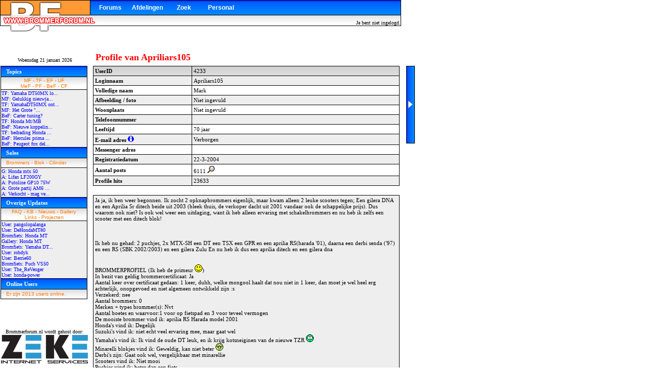

--- FILE ---
content_type: text/html; charset=UTF-8
request_url: http://www.brommerforum.nl/user/4233/1
body_size: 9184
content:
<!-- (c) Brommerforum.nl 2011 -->
<!-- 210126|065306|zeke -->
<!DOCTYPE HTML PUBLIC "-//W3C//DTD HTML 4.01 Transitional//EN">
<html>
<head>
	<title>Brommerforum.nl - Profile van Apriliars105</title>
		<meta name="robots" content='index, follow'>
	<meta name="author" content='Zeke Internet Services / Brommerforum.nl'>
	<base href='http://www.brommerforum.nl/'>
	<link rel='stylesheet' href='img/style.css?v=2' type='text/css'>
	<link rel="shortcut icon" href="img/c/favicon.ico" type="image/x-icon">

	<!-- Global site tag (gtag.js) - Google Analytics -->
	<script async src="https://www.googletagmanager.com/gtag/js?id=UA-144247797-1"></script>
	<script>
	  window.dataLayer = window.dataLayer || [];
	  function gtag(){dataLayer.push(arguments);}
	  gtag('js', new Date());

	  gtag('config', 'UA-144247797-1');
	</script>

</head>
<body leftmargin="0" topmargin="0" OnLoad="img_resize(500)">

<script language="JavaScript">
var base_href = 'http://www.brommerforum.nl/';
</script>

<script language="JavaScript" src="http://www.brommerforum.nl/includes/j/a.js"></script>
<script language="JavaScript" src="http://www.brommerforum.nl/includes/j/m.js"></script>

<table width="785" bgcolor="#000000" cellspacing="1" cellpadding="0" border="0">
	<tr height="28">
		<td width="175" bgcolor="#FF9933"></td>
		<td bgcolor="#0088FF" background="img/c/m_blue.gif">
			<table width="600" cellspacing="0" cellpadding="0" border="0"><tr align="right">
			<td width="61"><font class="hd_txt"><b>Forums</b></font></td>
			<td width="81"><font class="hd_txt"><b>Afdelingen</b></font></td>
			<td width="55"><font class="hd_txt"><b>Zoek</b></font></td>
			<td width="84"><font class="hd_txt"><b>Personal</b></font></td>
			<td>&nbsp;</td>
			</tr></table>
		</td>
	</tr>
	<tr height="20" valign="bottom">
		<td width="175" bgcolor="#FF9933">
			<font class="c_t1">&nbsp;</font>
		</td>
		<td align="right" bgcolor="#FFFFFF" background="img/c/m_white.gif">
			<font class="c_t1">Je bent niet ingelogd.</font>
		</td>
	</tr>
</table>

<table width="785" cellspacing="1" cellpadding="0" border="0">
	<tr height="75" valign="bottom">
		<td width="185"></td>
		<td>
			<h1>Profile van Apriliars105</h1>
		</td>
	</tr>
</table>

<table width="785" height="650" cellspacing="0" cellpadding="1" border="0">
	<tr height="28" valign="top">
		<td width="175">
		
<div id='m4' style='position:absolute; width:150px; z-index:2; left: 370px; top: 50px; border-style: solid; border-width: 1px; visibility: hidden;'><center><table width='100%' border='0' cellspacing='0' cellpadding='0' bgcolor='#FFFFFF'><tr height='20'><td background='img/c/m_white.gif'>&nbsp;<a class='hd_t' href='javascript:void(0)' onclick='window_o("log/in?r=/user/4233/1")'><b>Log in</b></a></font></td></tr><tr height='20'><td>&nbsp;<a class='hd_t' href='registreer'>Registreer</a></td></tr></table></center></div>
<div id='date' style='position:absolute; width:175px; z-index:0; left: 0px; top: 112px;' align='center'><font class="c_t1"><a class="m_t" href="kalender/month">Woensdag 21 januari 2026</a></font></div>
<table width="170" bgcolor="#000000" cellspacing="1" cellpadding="1">
	<tr height="20">
		<td background="img/c/t_title.gif"><font class="m_head">&nbsp;&nbsp;&nbsp;<a class="m_head" href="forums">Topics</a></font></td>
	</tr>
		<tr height="18"><td background="img/c/t_subtitle.gif" align="center"><font class="m_subhead"><a class="m_subhead" href="topics/1">MF</a> - <a class="m_subhead" href="topics/3">TF</a> - <a class="m_subhead" href="topics/4">EF</a> - <a class="m_subhead" href="topics/5">UF</a><br><a class="m_subhead" href="topics/6">MeF</a> - <a class="m_subhead" href="topics/7">PF</a> - <a class="m_subhead" href="topics/8">BeF</a> - <a class="m_subhead" href="topics/10">CF</a></font></td></tr>	<tr bgcolor="#FFFFFF">
		<td bgcolor="#EEEEEE"><script language ='JavaScript'>
			t_item('n','showtopic/70198/last','TF: Yamaha DT50MX loopt niet goed');
			t_item('n','showtopic/70199/last','MF: Gelukkig nieuwjaar - welkom in 2026');
			t_item('n','showtopic/70195/last','TF: YamahaDT50MX ontsteking afstellen');
			t_item('n','showtopic/23217/last','MF: Het Grote \&quot;post-hier-een-msg-door-oud-members\&quot; topic');
			t_item('n','showtopic/70197/last','BeF: Carter tuning?');
			t_item('n','showtopic/70194/last','TF: Honda Mt/MB');
			t_item('n','showtopic/70192/last','BeF: Nieuwe koppeling advies');
			t_item('n','showtopic/70193/last','TF: bedrading Honda MT 50');
			t_item('n','showtopic/70191/last','BeF: Hercules prima 5 gaat heel traag');
			t_item('n','showtopic/70190/last','BeF: Peugeot fox deluxe Begrenzen');
		</script></td>
	</tr>
	<tr height="20">
		<td background="img/c/t_title.gif"><font class="m_head">&nbsp;&nbsp;&nbsp;<a class="m_head" href="sales/list">Sales</a></font></td>
	</tr>
	<tr height="18">
		<td background="img/c/t_subtitle.gif"><font class="m_subhead">&nbsp;&nbsp;&nbsp;<a class="m_subhead" href="sales/cat/6">Brommers</a> - <a class="m_subhead" href="sales/cat/9">Blok</a> - <a class="m_subhead" href="sales/cat/2">Cilinder</a></font></td>
	</tr>
	<tr bgcolor="#FFFFFF">
		<td bgcolor="#EEEEEE"><script language ='JavaScript'>
			t_item('n','sales/detail/34485/last','G: Honda mtx 50');
			t_item('n','sales/detail/34484/last','A: Lifan LF200GY');
			t_item('n','sales/detail/34483/last','A: Putoline GP10 75W');
			t_item('n','sales/detail/34482/last','A: Grote partij AM6 delen');
			t_item('n','sales/detail/34481/last','A: Verkocht - mag verwijderd worden');
		</script></td>
	</tr>
	<tr height="20">
		<td background="img/c/t_title.gif"><font class="m_head">&nbsp;&nbsp;&nbsp;<a class="m_head" href="updates">Overige Updates</a></font></td>
	</tr>
	<tr height="18">
		<td background="img/c/t_subtitle.gif" align="center"><font class="m_subhead"><a class="m_subhead" href="faq/list">FAQ</a> - <a class="m_subhead" href="knowledgebase">KB</a> - <a class="m_subhead" href="nieuws/week">Nieuws</a> - <a class="m_subhead" href="gallery/list">Gallery</a><br><a class="m_subhead" href="links/list">Links</a> - <a class="m_subhead" href="projects/list">Projecten</a></font></td>
	</tr>
	<tr bgcolor="#FFFFFF">
		<td bgcolor="#EEEEEE"><script language ='JavaScript'>
			t_item('n','user/4012/last','User: pangolopalanga');
			t_item('n','user/28148/last','User: DeHondaMT80');
			t_item('n','profile/voertuig/20979','Bromfiets: Honda MT');
			t_item('n','gallery/view/7815/1/last','Gallery: Honda MT');
			t_item('n','profile/voertuig/20978','Bromfiets: Yamaha DT50mx');
			t_item('n','user/26055/last','User: robdyk');
			t_item('n','user/28144/last','User: Berrie60');
			t_item('n','profile/voertuig/20977','Bromfiets: Puch VS50');
			t_item('n','user/3509/last','User: The_ReVenger');
			t_item('n','user/5948/last','User: honda-power');
		</script></td>
	</tr>
	<tr height="20">
		<td background="img/c/t_title.gif"><font class="m_head">&nbsp;&nbsp;&nbsp;<a class="m_head" href="online_users">Online Users</a></font></td>
	</tr>
	<tr height="18">
		<td background="img/c/t_subtitle.gif"><font class="m_subhead">
			&nbsp;&nbsp;&nbsp;<a class="m_subhead" href="online_users">Er zijn 2013 users online.</a>
		</font></td>
	</tr>
</table>
<br>
<table width="170" bgcolor="#ffffff" cellspacing="1" cellpadding="0" border="0">
	<tr height="50" valign="bottom">
		<td><font class="m_t"><center>Brommerforum.nl wordt gehost door:</center></td>
	</tr>
	<tr height="56">
		<td><a href="http://www.zeke.nl" target="_blank"><img src="img/zekelogo.jpg" border="0" alt="Zeke Internet Services"></a></td>
	</tr>
</table>

		</td>
		<td width="10"></td>
		<td>

<!-- body -->



<script language="JavaScript" src="includes/j/sidebar.js"></script>
<div id='sidemenu' style='position:absolute; top:129px; left:795px; width:150px; height:152px; z-index:0; border-style: solid; border-width: 1px; visibility: hidden;'><table width='100%' border='0' cellspacing='0' cellpadding='0' bgcolor='#FFFFFF'>
<tr height='20'><td background='img/c/m_white.gif'><font class='c_t'>&nbsp;<b>Profiles:</b></font></td></tr>
<tr height='20'><td><font class='c_t'>&nbsp;<img src="img/c/goback.gif"> <a class="c_lsidebar" href="profile/list">Profile overzicht</a></font></td></tr>
<tr height='20'><td><font class='c_t'>&nbsp;<img src="img/c/magsmall.gif"> <a class="c_lsidebar" href="profile/list">Zoek user</a></font></td></tr>
<tr height='20'><td><font class='c_t'>&nbsp;<b>Profile Apriliars1...</b></font></td></tr>
<tr height='20'><td><font class='c_t'>&nbsp;<img src="img/c/magsmall.gif"> <a class="c_lsidebar" href="zoek/userposts?UserID=4233">Zoek userposts</a></font></td></tr>
</table></div>

<table width="600" cellspacing="1" cellpadding="0" border="0" bgcolor="#000000">
	<tr>
		<td background="img/table/h_grey.gif" class="body" width="200"><b>UserID</b></td>
		<td background="img/table/h_grey.gif" width="400">
			<table width="395" cellspacing="0" cellpadding="0" border="0"><tr><td width="380" class="body">
			4233
			</td><td width="15" align="right">
			</td></tr></table>
		</td>
	</tr>
	<tr bgcolor="#EEEEEE">
		<td class="body" width="200"><b>Loginnaam</b></td>
		<td class="body" width="400">Apriliars105</td>
	</tr>
	<tr bgcolor="#FFFFFF">
		<td class="body" width="200"><b>Volledige naam</b></td>
		<td class="body" width="400">Mark </td>
	</tr>
	<tr bgcolor="#EEEEEE">
		<td class="body" width="200"><b>Afbeelding / foto</b></td>
		<td class="body" width="400">Niet ingevuld</td>
	</tr>
	<tr bgcolor="#FFFFFF">
		<td class="body" width="200"><b>Woonplaats</b></td>
		<td class="body" width="400">Niet ingevuld</td>
	</tr>
	<tr bgcolor="#EEEEEE">
		<td class="body" width="200"><b>Telefoonnummer</b></td>
		<td class="body" width="400"></td>
	</tr>
	<tr bgcolor="#FFFFFF">
		<td class="body" width="200"><b>Leeftijd</b></td>
		<td class="body" width="400">70 jaar</td>
	</tr>
	<tr bgcolor="#EEEEEE">
		<td class="body" width="200"><b>E-mail adres</b> <a href="javascript:void(0)" OnClick="javascript:help('profile','email_nospam', '400', '300')"><img src="img/help/info.gif" border="0"></a></td>
		<td class="body" width="400">Verborgen</td>
	</tr>
	<tr bgcolor="#FFFFFF">
		<td class="body" width="200"><b>Messenger adres</b></td>
		<td class="body" width="400"></td>
	</tr>
	<tr bgcolor="#EEEEEE">
		<td class="body" width="200"><b>Registratiedatum</b></td>
		<td class="body" width="400">22-3-2004</td>
	</tr>
	<tr bgcolor="#FFFFFF">
		<td class="body" width="200"><b>Aantal posts</b></td>
		<td class="body" width="400">6111 <a href="zoek/userposts?UserID=4233"><img src="img/c/magxsmall.gif" border="0" height="14" alt="Zoek userposts"></a></td>
	</tr>
	<tr bgcolor="#EEEEEE">
		<td class="body" width="200"><b>Profile hits</b></td>
		<td class="body" width="400">23633</td>
	</tr>
</table>

<br>

<table width="600" cellspacing="1" cellpadding="0" border="0" bgcolor="#000000">
	<tr bgcolor="#EEEEEE">
		<td width="600" class="body"><div class="div_profile">

Ja ja, ik ben weer begonnen. Ik zocht 2 opknapbrommers eigenlijk, maar kwam alleen 2 leuke scooters tegen; Een gilera DNA en een Aprilia Sr ditech beide uit 2003 (bleek thuis, de verkoper dacht uit 2001 vandaar ook de schappelijke prijs). Dus waarom ook niet? Is ook wel weer een uitdaging, want ik heb alleen ervaring met schakelbrommers en nu heb ik zelfs een scooter met een ditech blok!<br>
<br>
<br>
<br>
Ik heb nu gehad: 2 puchjes, 2x MTX-SH een DT een TSX een GPR en een aprilia RS(harada '01), daarna een derbi senda ('97) en een RS (SBK 2002/2003) en een gilera Zulu En nu heb ik dus een aprilia ditech en een gilera dna<br>
<br>
<br>
BROMMERPROFIEL (Ik heb de primeur <img src="img/post/s/smile.gif">)<br>
In bezit van geldig brommercertificaat: Ja<br>
Aantal keer over certificaat gedaan: 1 keer, duhh, welke mongool haalt dat nou niet in 1 keer, dan moet je wel heel erg achterlijk, onopgevoed en niet algemeen ontwikkeld zijn :s<br>
Verzekerd: nee<br>
Aantal brommers: 0<br>
Merken + types brommer(s): Nvt<br>
Aantal boetes en waarvoor:1 voor op fietspad en 3 voor teveel vermogen<br>
De mooiste brommer vind ik: aprilia RS Harada model 2001<br>
Honda's vind ik: Degelijk<br>
Suzuki's vind ik: niet echt veel ervaring mee, maar gaat wel<br>
Yamaha's vind ik: Ik vind de oude DT leuk, en ik krijg kotsneiginen van de nieuwe TZR <img src="img/post/s/o.gif"><br>
Minarelli blokjes vind ik: Geweldig, kan niet beter <img src="img/post/s/u.gif"><br>
Derbi's zijn: Gaat ook wel, vergelijkbaar met minarellie<br>
Scooters vind ik: Niet mooi<br>
Puchjes vind ik: beter dan een fiets<br>
Crossen vind ik: Leuk, maar dan wel echt crossen en niet het halfzachte<br>
Ik wil echt niet gezien worden op een: Doedelzak met kerstverlichting<br>
Beunen vind ik: Bij goedkope brommers een handige oplossing<br>
Rijden of sleutelen: Allebei<br>
Crossen, racen of toeren: Racen en Toeren het liefst<br>
Ik ga later wel/geen motor kopen: Wel, ik hoop een S-Rad of een Daytona<br>
Auto's...: Ook, als het meezit een shelby cobra<br>
De juten vind ik:  Ik heb meer moeite met de regelbedenkers<br>
Meetings vind ik: Kunnen leuk zijn<br>
Supermotards zijn...: Beetje raar, maar wel lekker<br>
Helmen vind ik: lekker warm<br>
Tunen vind ik: Doe ik niet echt aan<br>
Op BF zit ik het meest op mijn bureaustoel<br>
Ik zou iemand wel/niet op mijn brommer laten rijden: Ik laat mensen wel rijden <br>
Leuke Meiden en schakels zijn: Gevaarlijk<br>
Het bruutste aan een brommer vind ik: dat je lekker wendbaar bent<br>
Schakelen vind ik: Geweldig<br>
De modjes op BF...: Kunnen irritant zijn, maar zijn over het algemeen wel schattig<br>
Irakezen zijn....: Hangt ervan af, saddam lijkt me niet zo sympathiek<br>
Sales vind ik: Goed<br>
Niellesie is.....: sinds een tijdje is hij lief<br>
De forum regels.....: Heb ik nog nooit helemaal doorgelezen, zijn er teveel :s<br>
Brommerforum vind ik: Leuk, maar er mist een :s smiley<br>
Heb je een leven buiten BF.nl om?: Ja, ik heb zelfs vrienden (meervoud <img src="img/post/s/oo.gif">)<br>
<br>
<br>
<b><br>
In deze drukke tijden is het moeilijk om de tijd te nemen om zich de werkelijke vragen te stellen.</b><br>
<br>
WAAROM kan je een pizza vlugger bij U thuis hebben dan een ziekenwagen ?<br>
<br>
WAAROM is er een parkeerplaats voor gehandicapten voor een schaatsbaan ?<br>
<br>
WAAROM bestellen mensen een Double Cheesburger, een grote friet en een Cola light ?<br>
<br>
WAAROM kopen we hot dog worstjes in een doos van 10 en de broodjes in een pak van 8 ?<br>
<br>
<br>
Bovendien heb je je nooit afgevraagd:<br>
<br>
WAAROM vrouwen geen mascara kunnen aanbrengen met gesloten mond ?<br>
<br>
WAAROM het woord 'afkorting' zo lang is ?<br>
<br>
WAAROM je om WINDOWS te sluiten op de startknop moet drukken ?<br>
<br>
WAAROM citroensap kunstmatige smaakstoffen bevat en het product voor de afwasmachine gemaakt is met echte citroenen ?<br>
<br>
WAAROM er geen kattenvoeding bestaat met muis-smaak ?<br>
<br>
WAAROM voeding voor honden nieuw is met verbeterde smaak : wie heeft dit getest ?<br>
<br>
WAAROM ze de naalden voor euthanasie steriliseren ?<br>
<br>
U kent zeker wel de onverwoestbare zwarte dozen in vliegtuigen: WAAROM maken ze het vliegtuig niet van dit materiaal ?<br>
<br>
Als vliegen zo veilig is WAAROM noemt men de aankomsthal op het vliegveld dan 'Terminal'<br>
<br>
<br>
En verder :<br>
<br>
WAAROM drukken we harder op de toetsen van de afstandsbediening als de batterijen bijna leeg zijn ?<br>
<br>
WAAROM wassen we onze badhanddoeken, zijn we niet veronderstelt schoon te zijn als we ons ermee afdrogen ?<br>
<br>
WAAROM dragen Kamikaze piloten een helm ?<br>
<br>
Hoe heeft men de panelen 'VERBODEN OP HET GRASVELD TE LOPEN' in het midden van het grasveld kunnen zetten ?<br>
<br>
Vinden analfabeten het leuk om lettertjes in de soep te hebben ?<br>
<br>
Toen de mens ontdekt heeft dat de koe melk geeft, waar was hij eigenlijk dan naar op zoek ?<br>
<br>
Als een woord verkeerd geschreven staat in het woordenboek, hoe weet men dat?<br>
<br>
WAAROM heeft die oen van een Noach die twee muggen niet doodgemept?<br>
<br>
Krijgen de arbeiders bij Lipton ook een koffiepauze ?<br>
<br>
WAAROM krimpen schapen niet als het regent ?<br>
<br>
Ik koop een nieuwe boomerang, hoe raak ik de oude kwijt.<br>
<br>
WAAROM hebben etablissementen die 24 u op 24 open zijn sloten ?<br>
<br>
<img src="http://img39.imageshack.us/img39/1039/jezus39ix.jpg" border="0"><br>


		</div></td>
	</tr>
</table>
<p align=left><img src="img/c/s.gif" width="600" height="1"></p>

<table width="600" cellspacing="1" cellpadding="0" bgcolor="#000000" border="0">
	<tr height="20">
		<td background="img/table/h_green.gif" colspan="4">
			<font class="table_h_w">&nbsp;&nbsp;14 voertuigen gevonden in dit profiel.</font>
		</td>
	</tr>
	<tr height="20">
		<td background="img/table/h_grey.gif" class="body" width="50"align="center"><b>Soort</b></td>
		<td background="img/table/h_grey.gif" class="body" width="350"><b>Merk + Type</b></td>
		<td background="img/table/h_grey.gif" class="body" width="100" align="center"><b>In Bezit</b></td>
		<td background="img/table/h_grey.gif" class="body" width="100" align="center"><b>Gallery</b></td>
	</tr>
	<tr bgcolor="#EEEEEE">
		<td class="body" width="50" align="center"><img src="img/profile/bromfiets.gif" alt="Bromfiets"></td>
		<td class="body" width="350"><a class="c_l" href="profile/voertuig/234">Gilera Zulu</a></td>
		<td class="body" width="100" align="center">Nee</td>
		<td class="body" width="100" align="center">Nee</td>
	</tr>
	<tr bgcolor="#FFFFFF">
		<td class="body" width="50" align="center"><img src="img/profile/bromfiets.gif" alt="Bromfiets"></td>
		<td class="body" width="350"><a class="c_l" href="profile/voertuig/236">Aprilia RS50</a></td>
		<td class="body" width="100" align="center">Nee</td>
		<td class="body" width="100" align="center">Nee</td>
	</tr>
	<tr bgcolor="#EEEEEE">
		<td class="body" width="50" align="center"><img src="img/profile/bromfiets.gif" alt="Bromfiets"></td>
		<td class="body" width="350"><a class="c_l" href="profile/voertuig/240">Benelli GTV</a></td>
		<td class="body" width="100" align="center">Nee</td>
		<td class="body" width="100" align="center">Nee</td>
	</tr>
	<tr bgcolor="#FFFFFF">
		<td class="body" width="50" align="center"><img src="img/profile/bromfiets.gif" alt="Bromfiets"></td>
		<td class="body" width="350"><a class="c_l" href="profile/voertuig/241">Yamaha DT50</a></td>
		<td class="body" width="100" align="center">Nee</td>
		<td class="body" width="100" align="center">Nee</td>
	</tr>
	<tr bgcolor="#EEEEEE">
		<td class="body" width="50" align="center"><img src="img/profile/bromfiets.gif" alt="Bromfiets"></td>
		<td class="body" width="350"><a class="c_l" href="profile/voertuig/243">Honda MTX-sh</a></td>
		<td class="body" width="100" align="center">Nee</td>
		<td class="body" width="100" align="center">Nee</td>
	</tr>
	<tr bgcolor="#FFFFFF">
		<td class="body" width="50" align="center"><img src="img/profile/bromfiets.gif" alt="Bromfiets"></td>
		<td class="body" width="350"><a class="c_l" href="profile/voertuig/246">Suzuki TS50X</a></td>
		<td class="body" width="100" align="center">Nee</td>
		<td class="body" width="100" align="center">Nee</td>
	</tr>
	<tr bgcolor="#EEEEEE">
		<td class="body" width="50" align="center"><img src="img/profile/bromfiets.gif" alt="Bromfiets"></td>
		<td class="body" width="350"><a class="c_l" href="profile/voertuig/247">Derbi GPR</a></td>
		<td class="body" width="100" align="center">Nee</td>
		<td class="body" width="100" align="center">Nee</td>
	</tr>
	<tr bgcolor="#FFFFFF">
		<td class="body" width="50" align="center"><img src="img/profile/bromfiets.gif" alt="Bromfiets"></td>
		<td class="body" width="350"><a class="c_l" href="profile/voertuig/249">Derbi Senda R &lt;2000</a></td>
		<td class="body" width="100" align="center">Nee</td>
		<td class="body" width="100" align="center">Nee</td>
	</tr>
	<tr bgcolor="#EEEEEE">
		<td class="body" width="50" align="center"><img src="img/profile/bromfiets.gif" alt="Bromfiets"></td>
		<td class="body" width="350"><a class="c_l" href="profile/voertuig/250">Aprilia RS50</a></td>
		<td class="body" width="100" align="center">Nee</td>
		<td class="body" width="100" align="center">Nee</td>
	</tr>
	<tr bgcolor="#FFFFFF">
		<td class="body" width="50" align="center"><img src="img/profile/bromfiets.gif" alt="Bromfiets"></td>
		<td class="body" width="350"><a class="c_l" href="profile/voertuig/251">Honda MTX-sh</a></td>
		<td class="body" width="100" align="center">Nee</td>
		<td class="body" width="100" align="center">Nee</td>
	</tr>
	<tr bgcolor="#EEEEEE">
		<td class="body" width="50" align="center"><img src="img/profile/bromfiets.gif" alt="Bromfiets"></td>
		<td class="body" width="350"><a class="c_l" href="profile/voertuig/252">Puch Maxi</a></td>
		<td class="body" width="100" align="center">Nee</td>
		<td class="body" width="100" align="center">Nee</td>
	</tr>
	<tr bgcolor="#FFFFFF">
		<td class="body" width="50" align="center"><img src="img/profile/bromfiets.gif" alt="Bromfiets"></td>
		<td class="body" width="350"><a class="c_l" href="profile/voertuig/254">Puch Maxi</a></td>
		<td class="body" width="100" align="center">Nee</td>
		<td class="body" width="100" align="center">Nee</td>
	</tr>
	<tr bgcolor="#EEEEEE">
		<td class="body" width="50" align="center"><img src="img/profile/bromfiets.gif" alt="Bromfiets"></td>
		<td class="body" width="350"><a class="c_l" href="profile/voertuig/8819">Gilera DNA</a></td>
		<td class="body" width="100" align="center">Ja</td>
		<td class="body" width="100" align="center">Nee</td>
	</tr>
	<tr bgcolor="#FFFFFF">
		<td class="body" width="50" align="center"><img src="img/profile/bromfiets.gif" alt="Bromfiets"></td>
		<td class="body" width="350"><a class="c_l" href="profile/voertuig/8820">Aprilia SR</a></td>
		<td class="body" width="100" align="center">Ja</td>
		<td class="body" width="100" align="center">Nee</td>
	</tr>
</table>


<p align=left><img src="img/c/s.gif" width="600" height="1"></p>

<table width="600" cellspacing="1" cellpadding="0" bgcolor="#000000" border="0">
	<tr height="20">
		<td background="img/table/h_green.gif" colspan="4">
			<font class="table_h_w">&nbsp;&nbsp;Apriliars105 heeft 0 projecten toegevoegd.</font>
		</td>
	</tr>
	<tr height="20">
		<td background="img/table/h_grey.gif" colspan="4" class="body">
			<b>Apriliars105 heeft nog geen projecten toegevoegd.</b>
		</td>
	</tr>
</table>


<p align=left><img src="img/c/s.gif" width="600" height="1"></p>

<div align="center">
<script type="text/javascript"><!--
google_ad_client = "pub-4864212884381649";
google_ad_slot = "4798258907";
google_ad_width = 468;
google_ad_height = 60;
//-->
</script>
<script type="text/javascript"
src="http://pagead2.googlesyndication.com/pagead/show_ads.js">
</script>
</div><br>

<table width="600" cellspacing="1" cellpadding="2" bgcolor="#000000">
	<tr bgcolor="#DDDDDD">
		<td>
			<font class="c_t">Pagina 1 van 4<br>
			<table width="590" cellspacing="0" cellpadding="0" border="0"><tr valign="top"><td><font class="c_t1">Spring naar pagina: <b><a class="c_lr">1</a></b>, <a href="user/4233/2">2</a>, <a href="user/4233/3">3</a>, <a href="user/4233/4">4</a></font></td><td width="220" align="right"><font class="c_t1"><a class="c_l" href="user/4233/2">Volgende pagina</a>&nbsp;></font></td></tr></table>
			</font>
		</td>
	</tr>
	<tr bgcolor="#EEEEEE">
		<td align="right"><font class="c_t1"><img src="img/c/pl.gif"> Log in om te kunnen replien op dit onderwerp.</a></font></td>
	</tr>
</table>
<br>

<table width="600" cellspacing="1" cellpadding="0" bgcolor="#000000">
	<tr bgcolor="#DDDDDD">
		<td class="body" width="300" background="img/table/h_grey.gif"><img src="img/post/guy.gif"> <a class="c_l" href="user/2980">speedfreak</a></td>
		<td class="body" width="300" background="img/table/h_grey.gif">2-1-2005 17:12 <a href="print/reply/3/141224" target="_blank"><img src="img/post/print.gif" class="post_head" alt="Print reply" border="0"></a> </td>
	</tr>
	<tr bgcolor="#FFFFFF"><td colspan="2">
	<table width="600" cellspacing="0" cellpadding="0"><tr valign="top">
		<td class="body" width="100" bgcolor="#EEEEEE" align="center"><img src="http://www.brommer-forum.nl/users/2980/avatar" border="1" style='margin-left:1px; margin-top:1px' width="60" height="60"><br>Posts: 1218</td>
		<td class="body" width="500"><div class="div_reply">

best leeg hier.. wast te vol?<br>
<br>
edit: die banaantjes bovenin je pro zijn echt cool<img src="img/post/s/e.gif"><br>
 <br>
 <font class=c_t_edit>Dit bericht is ge-edit door speedfreak op 2-1-2005 17:13 </font><br>&nbsp;

		</div></td>
	</tr>
	<tr bgcolor="#EEEEEE">
		<td class="body"></td>
		<td class="body"></td>
	</tr></table>
	</td></tr>
	<tr bgcolor="#DDDDDD">
		<td class="body" width="300" background="img/table/h_grey.gif"><img src="img/post/guy.gif"> <a class="c_l" href="user/6787">Project-wout</a></td>
		<td class="body" width="300" background="img/table/h_grey.gif">4-1-2005 23:07 <a href="print/reply/3/142847" target="_blank"><img src="img/post/print.gif" class="post_head" alt="Print reply" border="0"></a> </td>
	</tr>
	<tr bgcolor="#FFFFFF"><td colspan="2">
	<table width="600" cellspacing="0" cellpadding="0"><tr valign="top">
		<td class="body" width="100" bgcolor="#EEEEEE" align="center"><img src="http://www.brommer-forum.nl/users/6787/avatar" border="1" style='margin-left:1px; margin-top:1px' width="60" height="60"><br>Posts: 866</td>
		<td class="body" width="500"><div class="div_reply">

banana powerrrr ;D<br>&nbsp;

		</div></td>
	</tr>
	<tr bgcolor="#EEEEEE">
		<td class="body"></td>
		<td class="body">mijn prof rokt de pan uit ;p</td>
	</tr></table>
	</td></tr>
	<tr bgcolor="#DDDDDD">
		<td class="body" width="300" background="img/table/h_grey.gif"><img src="img/post/guy.gif"> <a class="c_l" href="user/6575">ehhh</a></td>
		<td class="body" width="300" background="img/table/h_grey.gif">5-1-2005 17:12 <a href="print/reply/3/143072" target="_blank"><img src="img/post/print.gif" class="post_head" alt="Print reply" border="0"></a> </td>
	</tr>
	<tr bgcolor="#FFFFFF"><td colspan="2">
	<table width="600" cellspacing="0" cellpadding="0"><tr valign="top">
		<td class="body" width="100" bgcolor="#EEEEEE" align="center">Posts: 1499</td>
		<td class="body" width="500"><div class="div_reply">

Badeend zegt:<br>
argh<br>
Badeend zegt:<br>
ik wil een paarse dildo  <br>
Kerel ik heb je al verteld dat ik hard op je schijt.    Dat had je nou net niet moeten doen want je kan me niks maken zegt:<br>
whahaha<br>
<br>
<br>
ehhh<br>
<img src="img/post/s/o.gif"><br>&nbsp;

		</div></td>
	</tr>
	<tr bgcolor="#EEEEEE">
		<td class="body"></td>
		<td class="body">Allah is groter</td>
	</tr></table>
	</td></tr>
	<tr bgcolor="#DDDDDD">
		<td class="body" width="300" background="img/table/h_grey.gif"><img src="img/post/guy.gif"> <a class="c_l" href="user/4233">Apriliars105</a></td>
		<td class="body" width="300" background="img/table/h_grey.gif">5-1-2005 17:13 <a href="print/reply/3/143073" target="_blank"><img src="img/post/print.gif" class="post_head" alt="Print reply" border="0"></a> </td>
	</tr>
	<tr bgcolor="#FFFFFF"><td colspan="2">
	<table width="600" cellspacing="0" cellpadding="0"><tr valign="top">
		<td class="body" width="100" bgcolor="#EEEEEE" align="center"><img src="http://www.brommer-forum.nl/users/4233/avatar" border="1" style='margin-left:1px; margin-top:1px' width="60" height="60"><br>Posts: 6111</td>
		<td class="body" width="500"><div class="div_reply">

stfu<br>&nbsp;

		</div></td>
	</tr>
	<tr bgcolor="#EEEEEE">
		<td class="body"></td>
		<td class="body">As finishing touch, God created the Dutch</td>
	</tr></table>
	</td></tr>
	<tr bgcolor="#DDDDDD">
		<td class="body" width="300" background="img/table/h_grey.gif"><img src="img/post/guy.gif"> <a class="c_l" href="user/6575">ehhh</a></td>
		<td class="body" width="300" background="img/table/h_grey.gif">5-1-2005 17:14 <a href="print/reply/3/143074" target="_blank"><img src="img/post/print.gif" class="post_head" alt="Print reply" border="0"></a> </td>
	</tr>
	<tr bgcolor="#FFFFFF"><td colspan="2">
	<table width="600" cellspacing="0" cellpadding="0"><tr valign="top">
		<td class="body" width="100" bgcolor="#EEEEEE" align="center">Posts: 1499</td>
		<td class="body" width="500"><div class="div_reply">

<blockquote><font class=c_t1>Quote:</font><hr><b>Oorspronkelijk gepost door: Apriliars105</b><br>
<br>
stfu <hr></blockquote><br>
<br>
<img src="img/post/s/e.gif"><img src="img/post/s/e.gif"><img src="img/post/s/e.gif"><img src="img/post/s/e.gif"><br>
<br>
'ik wil een paarse dildo'<br>
<br>
WAHAHAHHAHAAHAHAHAHAHAHHA<br>
<br>
jij bent echt achterlijk<img src="img/post/s/e.gif"><br>&nbsp;

		</div></td>
	</tr>
	<tr bgcolor="#EEEEEE">
		<td class="body"></td>
		<td class="body">Allah is groter</td>
	</tr></table>
	</td></tr>
	<tr bgcolor="#DDDDDD">
		<td class="body" width="300" background="img/table/h_grey.gif"><img src="img/post/guy.gif"> <a class="c_l" href="user/6575">ehhh</a></td>
		<td class="body" width="300" background="img/table/h_grey.gif">5-1-2005 17:15 <a href="print/reply/3/143075" target="_blank"><img src="img/post/print.gif" class="post_head" alt="Print reply" border="0"></a> </td>
	</tr>
	<tr bgcolor="#FFFFFF"><td colspan="2">
	<table width="600" cellspacing="0" cellpadding="0"><tr valign="top">
		<td class="body" width="100" bgcolor="#EEEEEE" align="center">Posts: 1499</td>
		<td class="body" width="500"><div class="div_reply">

Kerel ik heb je al verteld dat ik hard op je schijt.    Dat had je nou net niet moeten doen want je kan me niks maken zegt:<br>
<a rel="nofollow" href="http://www.brommerforum.nl/user/4233/last" target="_blank" class="c_l">http://www.brommerforum.nl/user/4233/last</a><br>
Badeend zegt:<br>
homo<br>
<br>
comentaar van mark nadat hij erachter kwam dat ik het in zijn profiel heb gezet.<br>
<br>
Let vooral op het woordje homo<img src="img/post/s/e.gif"><br>
<br>
Mark lijdt een beetje aan een indentiteitscrissis.<br>
maakt niet uit hoor snoepje.<br>&nbsp;

		</div></td>
	</tr>
	<tr bgcolor="#EEEEEE">
		<td class="body"></td>
		<td class="body">Allah is groter</td>
	</tr></table>
	</td></tr>
	<tr bgcolor="#DDDDDD">
		<td class="body" width="300" background="img/table/h_grey.gif"><img src="img/post/guy.gif"> <a class="c_l" href="user/6986">Ruben.</a></td>
		<td class="body" width="300" background="img/table/h_grey.gif">9-1-2005 16:51 <a href="print/reply/3/145781" target="_blank"><img src="img/post/print.gif" class="post_head" alt="Print reply" border="0"></a> </td>
	</tr>
	<tr bgcolor="#FFFFFF"><td colspan="2">
	<table width="600" cellspacing="0" cellpadding="0"><tr valign="top">
		<td class="body" width="100" bgcolor="#EEEEEE" align="center"><img src="http://www.brommer-forum.nl/users/6986/avatar" border="1" style='margin-left:1px; margin-top:1px' width="60" height="60"><br>Posts: 6131</td>
		<td class="body" width="500"><div class="div_reply">

<img src="img/post/s/e.gif"><br>&nbsp;

		</div></td>
	</tr>
	<tr bgcolor="#EEEEEE">
		<td class="body"></td>
		<td class="body">2 stroke , seperates the retards from the pussy's  |hannes geownt?</td>
	</tr></table>
	</td></tr>
	<tr bgcolor="#DDDDDD">
		<td class="body" width="300" background="img/table/h_grey.gif"><img src="img/post/guy.gif"> <a class="c_l" href="user/4233">Apriliars105</a></td>
		<td class="body" width="300" background="img/table/h_grey.gif">9-1-2005 16:53 <a href="print/reply/3/145784" target="_blank"><img src="img/post/print.gif" class="post_head" alt="Print reply" border="0"></a> </td>
	</tr>
	<tr bgcolor="#FFFFFF"><td colspan="2">
	<table width="600" cellspacing="0" cellpadding="0"><tr valign="top">
		<td class="body" width="100" bgcolor="#EEEEEE" align="center"><img src="http://www.brommer-forum.nl/users/4233/avatar" border="1" style='margin-left:1px; margin-top:1px' width="60" height="60"><br>Posts: 6111</td>
		<td class="body" width="500"><div class="div_reply">

<blockquote><font class=c_t1>Quote:</font><hr><b>Oorspronkelijk gepost door: Ruben.</b><br>
<br>
<img src="img/post/s/e.gif"> <hr></blockquote><br>
<br>
(k)<br>&nbsp;

		</div></td>
	</tr>
	<tr bgcolor="#EEEEEE">
		<td class="body"></td>
		<td class="body">As finishing touch, God created the Dutch</td>
	</tr></table>
	</td></tr>
	<tr bgcolor="#DDDDDD">
		<td class="body" width="300" background="img/table/h_grey.gif"><img src="img/post/guy.gif"> <a class="c_l" href="user/2108">Muerte aka Ozzy</a></td>
		<td class="body" width="300" background="img/table/h_grey.gif">9-1-2005 16:56 <a href="print/reply/3/145789" target="_blank"><img src="img/post/print.gif" class="post_head" alt="Print reply" border="0"></a> </td>
	</tr>
	<tr bgcolor="#FFFFFF"><td colspan="2">
	<table width="600" cellspacing="0" cellpadding="0"><tr valign="top">
		<td class="body" width="100" bgcolor="#EEEEEE" align="center"><img src="http://www.brommer-forum.nl/users/2108/avatar" border="1" style='margin-left:1px; margin-top:1px' width="60" height="60"><br>Posts: 3255</td>
		<td class="body" width="500"><div class="div_reply">

prutser..<br>&nbsp;

		</div></td>
	</tr>
	<tr bgcolor="#EEEEEE">
		<td class="body"></td>
		<td class="body">Trotse eigenaar van een Duuc 748</td>
	</tr></table>
	</td></tr>
	<tr bgcolor="#DDDDDD">
		<td class="body" width="300" background="img/table/h_grey.gif"><img src="img/post/guy.gif"> <a class="c_l" href="user/6941">tomosdragster</a></td>
		<td class="body" width="300" background="img/table/h_grey.gif">10-1-2005 15:59 <a href="print/reply/3/146275" target="_blank"><img src="img/post/print.gif" class="post_head" alt="Print reply" border="0"></a> </td>
	</tr>
	<tr bgcolor="#FFFFFF"><td colspan="2">
	<table width="600" cellspacing="0" cellpadding="0"><tr valign="top">
		<td class="body" width="100" bgcolor="#EEEEEE" align="center">Posts: 196</td>
		<td class="body" width="500"><div class="div_reply">

ik heb wel een mooi plekje gevonden voor een euro begrenzer  voeg me ff toe op msn dan stuur ik fto<br>
<br>&nbsp;

		</div></td>
	</tr>
	<tr bgcolor="#EEEEEE">
		<td class="body"></td>
		<td class="body"></td>
	</tr></table>
	</td></tr>
	<tr bgcolor="#DDDDDD">
		<td class="body" width="300" background="img/table/h_grey.gif"><img src="img/post/guy.gif"> <a class="c_l" href="user/7150">Benelli</a></td>
		<td class="body" width="300" background="img/table/h_grey.gif">16-1-2005 10:06 <a href="print/reply/3/148991" target="_blank"><img src="img/post/print.gif" class="post_head" alt="Print reply" border="0"></a> </td>
	</tr>
	<tr bgcolor="#FFFFFF"><td colspan="2">
	<table width="600" cellspacing="0" cellpadding="0"><tr valign="top">
		<td class="body" width="100" bgcolor="#EEEEEE" align="center"><img src="http://www.brommer-forum.nl/users/7150/avatar" border="1" style='margin-left:1px; margin-top:1px' width="60" height="60"><br>Posts: 318</td>
		<td class="body" width="500"><div class="div_reply">

Eey! Ik zag al in een topic en nu ook op je profiel dat je een Benelli GTV50 hebt! Ik heb r dus sinds kort ook 1, maar ik zoek me rot naar tekeningen of werkboeken... Weet jij iets waar ik dat kan vinden? Hij is motorisch 100% in orde, maar ik vind het gewoon leuk om erbij te hebben; t is namelijk me eerste echte brommer (had hiervoor een Yamaha Neo's <img src="img/post/s/z.gif"> ) <img src="img/post/s/smile.gif"><br>&nbsp;

		</div></td>
	</tr>
	<tr bgcolor="#EEEEEE">
		<td class="body"></td>
		<td class="body">Homo sapiens non urinat in ventum...</td>
	</tr></table>
	</td></tr>
	<tr bgcolor="#DDDDDD">
		<td class="body" width="300" background="img/table/h_grey.gif"><img src="img/post/guy.gif"> <a class="c_l" href="user/4279">UnlimitedSPD</a></td>
		<td class="body" width="300" background="img/table/h_grey.gif">16-1-2005 22:16 <a href="print/reply/3/149334" target="_blank"><img src="img/post/print.gif" class="post_head" alt="Print reply" border="0"></a> </td>
	</tr>
	<tr bgcolor="#FFFFFF"><td colspan="2">
	<table width="600" cellspacing="0" cellpadding="0"><tr valign="top">
		<td class="body" width="100" bgcolor="#EEEEEE" align="center"><img src="http://www.brommer-forum.nl/users/4279/avatar" border="1" style='margin-left:1px; margin-top:1px' width="60" height="60"><br>Posts: 361</td>
		<td class="body" width="500"><div class="div_reply">

Check ff me nieuwe foto's op mijn profiel!<br>&nbsp;

		</div></td>
	</tr>
	<tr bgcolor="#EEEEEE">
		<td class="body"></td>
		<td class="body">www.poza.nl</td>
	</tr></table>
	</td></tr>
	<tr bgcolor="#DDDDDD">
		<td class="body" width="300" background="img/table/h_grey.gif"><img src="img/post/guy.gif"> <a class="c_l" href="user/7150">Benelli</a></td>
		<td class="body" width="300" background="img/table/h_grey.gif">17-1-2005 20:49 <a href="print/reply/3/149691" target="_blank"><img src="img/post/print.gif" class="post_head" alt="Print reply" border="0"></a> </td>
	</tr>
	<tr bgcolor="#FFFFFF"><td colspan="2">
	<table width="600" cellspacing="0" cellpadding="0"><tr valign="top">
		<td class="body" width="100" bgcolor="#EEEEEE" align="center"><img src="http://www.brommer-forum.nl/users/7150/avatar" border="1" style='margin-left:1px; margin-top:1px' width="60" height="60"><br>Posts: 318</td>
		<td class="body" width="500"><div class="div_reply">

Als je zou willen kijken voor die tekeningen, graag! Me email is te vinden in me profiel, zou r iig erg blij mee zijn! <img src="img/post/s/e.gif"><br>&nbsp;

		</div></td>
	</tr>
	<tr bgcolor="#EEEEEE">
		<td class="body"></td>
		<td class="body">Homo sapiens non urinat in ventum...</td>
	</tr></table>
	</td></tr>
	<tr bgcolor="#DDDDDD">
		<td class="body" width="300" background="img/table/h_grey.gif"><img src="img/post/guy.gif"> <a class="c_l" href="user/2431">Punk [Dave]</a></td>
		<td class="body" width="300" background="img/table/h_grey.gif">21-1-2005 3:50 <a href="print/reply/3/152097" target="_blank"><img src="img/post/print.gif" class="post_head" alt="Print reply" border="0"></a> </td>
	</tr>
	<tr bgcolor="#FFFFFF"><td colspan="2">
	<table width="600" cellspacing="0" cellpadding="0"><tr valign="top">
		<td class="body" width="100" bgcolor="#EEEEEE" align="center"><img src="http://www.brommer-forum.nl/users/2431/avatar" border="1" style='margin-left:1px; margin-top:1px' width="60" height="60"><br>Posts: 7003</td>
		<td class="body" width="500"><div class="div_reply">

k ben t zo eens met die am-6 plaatje geval <img src="img/post/s/e.gif"><br>&nbsp;

		</div></td>
	</tr>
	<tr bgcolor="#EEEEEE">
		<td class="body"></td>
		<td class="body"></td>
	</tr></table>
	</td></tr>
	<tr bgcolor="#DDDDDD">
		<td class="body" width="300" background="img/table/h_grey.gif"><img src="img/post/guy.gif"> <a class="c_l" href="user/5767">Remco RS</a></td>
		<td class="body" width="300" background="img/table/h_grey.gif">21-1-2005 8:21 <a href="print/reply/3/152099" target="_blank"><img src="img/post/print.gif" class="post_head" alt="Print reply" border="0"></a> </td>
	</tr>
	<tr bgcolor="#FFFFFF"><td colspan="2">
	<table width="600" cellspacing="0" cellpadding="0"><tr valign="top">
		<td class="body" width="100" bgcolor="#EEEEEE" align="center"><img src="http://www.brommer-forum.nl/users/5767/avatar" border="1" style='margin-left:1px; margin-top:1px' width="60" height="60"><br>Posts: 11463</td>
		<td class="body" width="500"><div class="div_reply">

mooie rs-en hoor<br>&nbsp;

		</div></td>
	</tr>
	<tr bgcolor="#EEEEEE">
		<td class="body"></td>
		<td class="body"></td>
	</tr></table>
	</td></tr>
	<tr bgcolor="#DDDDDD">
		<td class="body" width="300" background="img/table/h_grey.gif"><img src="img/post/guy.gif"> <a class="c_l" href="user/4986">aprilia rs 50 girl</a></td>
		<td class="body" width="300" background="img/table/h_grey.gif">21-1-2005 9:13 <a href="print/reply/3/152102" target="_blank"><img src="img/post/print.gif" class="post_head" alt="Print reply" border="0"></a> </td>
	</tr>
	<tr bgcolor="#FFFFFF"><td colspan="2">
	<table width="600" cellspacing="0" cellpadding="0"><tr valign="top">
		<td class="body" width="100" bgcolor="#EEEEEE" align="center"><img src="http://www.brommer-forum.nl/users/4986/avatar" border="1" style='margin-left:1px; margin-top:1px' width="60" height="60"><br>Posts: 4805</td>
		<td class="body" width="500"><div class="div_reply">

jep zeker wel <img src="img/post/s/e.gif"><br>&nbsp;

		</div></td>
	</tr>
	<tr bgcolor="#EEEEEE">
		<td class="body"></td>
		<td class="body">henkie</td>
	</tr></table>
	</td></tr>
	<tr bgcolor="#DDDDDD">
		<td class="body" width="300" background="img/table/h_grey.gif"><img src="img/post/guy.gif"> <a class="c_l" href="user/4233">Apriliars105</a></td>
		<td class="body" width="300" background="img/table/h_grey.gif">21-1-2005 11:39 <a href="print/reply/3/152114" target="_blank"><img src="img/post/print.gif" class="post_head" alt="Print reply" border="0"></a> </td>
	</tr>
	<tr bgcolor="#FFFFFF"><td colspan="2">
	<table width="600" cellspacing="0" cellpadding="0"><tr valign="top">
		<td class="body" width="100" bgcolor="#EEEEEE" align="center"><img src="http://www.brommer-forum.nl/users/4233/avatar" border="1" style='margin-left:1px; margin-top:1px' width="60" height="60"><br>Posts: 6111</td>
		<td class="body" width="500"><div class="div_reply">

dank je <img src="img/post/s/smile.gif"><br>&nbsp;

		</div></td>
	</tr>
	<tr bgcolor="#EEEEEE">
		<td class="body"></td>
		<td class="body">As finishing touch, God created the Dutch</td>
	</tr></table>
	</td></tr>
	<tr bgcolor="#DDDDDD">
		<td class="body" width="300" background="img/table/h_grey.gif"><img src="img/post/guy.gif"> <a class="c_l" href="user/6575">ehhh</a></td>
		<td class="body" width="300" background="img/table/h_grey.gif">23-1-2005 3:05 <a href="print/reply/3/152650" target="_blank"><img src="img/post/print.gif" class="post_head" alt="Print reply" border="0"></a> </td>
	</tr>
	<tr bgcolor="#FFFFFF"><td colspan="2">
	<table width="600" cellspacing="0" cellpadding="0"><tr valign="top">
		<td class="body" width="100" bgcolor="#EEEEEE" align="center">Posts: 1499</td>
		<td class="body" width="500"><div class="div_reply">

tsss am6 zuigt kont<br>
<br>
<br>
enuh je hebt een alcoholprobleem<br>
<br>
mss samen met jeroen in groepstherapie gaan vraagteken.<br>
<br>
ja toestenbord is verneukt<br>&nbsp;

		</div></td>
	</tr>
	<tr bgcolor="#EEEEEE">
		<td class="body"></td>
		<td class="body">Allah is groter</td>
	</tr></table>
	</td></tr>
	<tr bgcolor="#DDDDDD">
		<td class="body" width="300" background="img/table/h_grey.gif"><img src="img/post/guy.gif"> <a class="c_l" href="user/4233">Apriliars105</a></td>
		<td class="body" width="300" background="img/table/h_grey.gif">23-1-2005 3:12 <a href="print/reply/3/152651" target="_blank"><img src="img/post/print.gif" class="post_head" alt="Print reply" border="0"></a> </td>
	</tr>
	<tr bgcolor="#FFFFFF"><td colspan="2">
	<table width="600" cellspacing="0" cellpadding="0"><tr valign="top">
		<td class="body" width="100" bgcolor="#EEEEEE" align="center"><img src="http://www.brommer-forum.nl/users/4233/avatar" border="1" style='margin-left:1px; margin-top:1px' width="60" height="60"><br>Posts: 6111</td>
		<td class="body" width="500"><div class="div_reply">

<blockquote><font class=c_t1>Quote:</font><hr><b>Oorspronkelijk gepost door: ehhh</b><br>
<br>
tsss am6 zuigt kont<br>
<br>
<br>
enuh je hebt een alcoholprobleem<br>
<br>
mss samen met jeroen in groepstherapie gaan vraagteken.<br>
<br>
ja toestenbord is verneukt <hr></blockquote><br>
<br>
<img src="img/post/s/e.gif"> idioot<br>
<br>
koop een fatsoenlijk toetsenbord, wat niet je computer afsluti als je op play drukt <img src="img/post/s/e.gif"><br>&nbsp;

		</div></td>
	</tr>
	<tr bgcolor="#EEEEEE">
		<td class="body"></td>
		<td class="body">As finishing touch, God created the Dutch</td>
	</tr></table>
	</td></tr>
	<tr bgcolor="#DDDDDD">
		<td class="body" width="300" background="img/table/h_grey.gif"><img src="img/post/guy.gif"> <a class="c_l" href="user/7075">Gilera-gsm</a></td>
		<td class="body" width="300" background="img/table/h_grey.gif">23-1-2005 10:23 <a href="print/reply/3/152664" target="_blank"><img src="img/post/print.gif" class="post_head" alt="Print reply" border="0"></a> </td>
	</tr>
	<tr bgcolor="#FFFFFF"><td colspan="2">
	<table width="600" cellspacing="0" cellpadding="0"><tr valign="top">
		<td class="body" width="100" bgcolor="#EEEEEE" align="center">Posts: 31</td>
		<td class="body" width="500"><div class="div_reply">

Ieder zen mening <img src="img/post/s/b.gif"><br>
Maar je moet tegen de zomer nog meer een x kijken als ie helemaal weer chrome velgen heehft en op nieuw is gespoten <br>
<br>
By the way nette RS <br>&nbsp;

		</div></td>
	</tr>
	<tr bgcolor="#EEEEEE">
		<td class="body"></td>
		<td class="body"></td>
	</tr></table>
	</td></tr>
	<tr bgcolor="#DDDDDD">
		<td class="body" width="300" background="img/table/h_grey.gif"><img src="img/post/guy.gif"> <a class="c_l" href="user/4992">christianos</a></td>
		<td class="body" width="300" background="img/table/h_grey.gif">23-1-2005 23:22 <a href="print/reply/3/152957" target="_blank"><img src="img/post/print.gif" class="post_head" alt="Print reply" border="0"></a> </td>
	</tr>
	<tr bgcolor="#FFFFFF"><td colspan="2">
	<table width="600" cellspacing="0" cellpadding="0"><tr valign="top">
		<td class="body" width="100" bgcolor="#EEEEEE" align="center"><img src="http://www.brommer-forum.nl/users/4992/avatar" border="1" style='margin-left:1px; margin-top:1px' width="60" height="60"><br>Posts: 20445</td>
		<td class="body" width="500"><div class="div_reply">

hoi<img src="img/post/s/smile.gif"><br>&nbsp;

		</div></td>
	</tr>
	<tr bgcolor="#EEEEEE">
		<td class="body"></td>
		<td class="body"></td>
	</tr></table>
	</td></tr>
	<tr bgcolor="#DDDDDD">
		<td class="body" width="300" background="img/table/h_grey.gif"><img src="img/post/guy.gif"> <a class="c_lr" href="user/6080">Gary</a> - Forum en Gallery Moderator</td>
		<td class="body" width="300" background="img/table/h_grey.gif">23-1-2005 23:24 <a href="print/reply/3/152959" target="_blank"><img src="img/post/print.gif" class="post_head" alt="Print reply" border="0"></a> </td>
	</tr>
	<tr bgcolor="#FFFFFF"><td colspan="2">
	<table width="600" cellspacing="0" cellpadding="0"><tr valign="top">
		<td class="body" width="100" bgcolor="#EEEEEE" align="center"><img src="http://www.brommer-forum.nl/users/6080/avatar" border="1" style='margin-left:1px; margin-top:1px' width="60" height="60"><br>Posts: 12846</td>
		<td class="body" width="500"><div class="div_reply">

<blockquote><font class=c_t1>Quote:</font><hr><b>Oorspronkelijk gepost door: christianos</b><br>
<br>
hoi<img src="img/post/s/smile.gif"> <hr></blockquote><br>
<br>
Valt dit ook onder nutteloze posts *-) <img src="img/post/s/b.gif"><br>
 <br>
 <font class=c_t_edit>Dit bericht is ge-edit door Gerrit_Z op 23-1-2005 23:27 </font><br>&nbsp;

		</div></td>
	</tr>
	<tr bgcolor="#EEEEEE">
		<td class="body"></td>
		<td class="body">Echte mannen eten geen honing. Echte mannen kauwen bijen.....</td>
	</tr></table>
	</td></tr>
	<tr bgcolor="#DDDDDD">
		<td class="body" width="300" background="img/table/h_grey.gif"><img src="img/post/guy.gif"> <a class="c_l" href="user/4233">Apriliars105</a></td>
		<td class="body" width="300" background="img/table/h_grey.gif">23-1-2005 23:28 <a href="print/reply/3/152963" target="_blank"><img src="img/post/print.gif" class="post_head" alt="Print reply" border="0"></a> </td>
	</tr>
	<tr bgcolor="#FFFFFF"><td colspan="2">
	<table width="600" cellspacing="0" cellpadding="0"><tr valign="top">
		<td class="body" width="100" bgcolor="#EEEEEE" align="center"><img src="http://www.brommer-forum.nl/users/4233/avatar" border="1" style='margin-left:1px; margin-top:1px' width="60" height="60"><br>Posts: 6111</td>
		<td class="body" width="500"><div class="div_reply">

<blockquote><font class=c_t1>Quote:</font><hr><b>Oorspronkelijk gepost door: Gerrit_Z</b><br>
<br>
[...]<br>
<br>
<br>
Valt dit ook onder nutteloze posts *-) <img src="img/post/s/b.gif"><br>
 <br>
 <font class=c_t_edit>Dit bericht is ge-edit door Gerrit_Z op 23-1-2005 23:27 </font> <hr></blockquote><br>
<br>
nee, hiermee geeft hij aan dat hij me aanbid<br>&nbsp;

		</div></td>
	</tr>
	<tr bgcolor="#EEEEEE">
		<td class="body"></td>
		<td class="body">As finishing touch, God created the Dutch</td>
	</tr></table>
	</td></tr>
	<tr bgcolor="#DDDDDD">
		<td class="body" width="300" background="img/table/h_grey.gif"><img src="img/post/guy.gif"> <a class="c_l" href="user/4992">christianos</a></td>
		<td class="body" width="300" background="img/table/h_grey.gif">23-1-2005 23:28 <a href="print/reply/3/152965" target="_blank"><img src="img/post/print.gif" class="post_head" alt="Print reply" border="0"></a> </td>
	</tr>
	<tr bgcolor="#FFFFFF"><td colspan="2">
	<table width="600" cellspacing="0" cellpadding="0"><tr valign="top">
		<td class="body" width="100" bgcolor="#EEEEEE" align="center"><img src="http://www.brommer-forum.nl/users/4992/avatar" border="1" style='margin-left:1px; margin-top:1px' width="60" height="60"><br>Posts: 20445</td>
		<td class="body" width="500"><div class="div_reply">

idd <img src="img/post/s/smile.gif"><br>
<br>
Mag ik kusje van papa<img src="img/post/s/e.gif">?<br>&nbsp;

		</div></td>
	</tr>
	<tr bgcolor="#EEEEEE">
		<td class="body"></td>
		<td class="body"></td>
	</tr></table>
	</td></tr>
	<tr bgcolor="#DDDDDD">
		<td class="body" width="300" background="img/table/h_grey.gif"><img src="img/post/guy.gif"> <a class="c_l" href="user/4233">Apriliars105</a></td>
		<td class="body" width="300" background="img/table/h_grey.gif">23-1-2005 23:29 <a href="print/reply/3/152967" target="_blank"><img src="img/post/print.gif" class="post_head" alt="Print reply" border="0"></a> </td>
	</tr>
	<tr bgcolor="#FFFFFF"><td colspan="2">
	<table width="600" cellspacing="0" cellpadding="0"><tr valign="top">
		<td class="body" width="100" bgcolor="#EEEEEE" align="center"><img src="http://www.brommer-forum.nl/users/4233/avatar" border="1" style='margin-left:1px; margin-top:1px' width="60" height="60"><br>Posts: 6111</td>
		<td class="body" width="500"><div class="div_reply">

<blockquote><font class=c_t1>Quote:</font><hr><b>Oorspronkelijk gepost door: christianos</b><br>
<br>
idd <img src="img/post/s/smile.gif"><br>
<br>
Mag ik kusje van papa<img src="img/post/s/e.gif">? <hr></blockquote><br>
<br>
jij mag papa kusje geven<br>
<br>
<sub>op heel speciaal plekje <img src="img/post/s/smile.gif"></sub><br>&nbsp;

		</div></td>
	</tr>
	<tr bgcolor="#EEEEEE">
		<td class="body"></td>
		<td class="body">As finishing touch, God created the Dutch</td>
	</tr></table>
	</td></tr>
</table>


<br>
<table width="600" cellspacing="1" cellpadding="2" bgcolor="#000000">
	<tr bgcolor="#EEEEEE">
		<td align="right"><font class="c_t1"><img src="img/c/pl.gif"> Log in om te kunnen replien op dit onderwerp.</a></font></td>
	</tr>
	<tr bgcolor="#DDDDDD">
		<td>
			<font class="c_t">Pagina 1 van 4<br>
			<table width="590" cellspacing="0" cellpadding="0" border="0"><tr valign="top"><td><font class="c_t1">Spring naar pagina: <b><a class="c_lr">1</a></b>, <a href="user/4233/2">2</a>, <a href="user/4233/3">3</a>, <a href="user/4233/4">4</a></font></td><td width="220" align="right"><font class="c_t1"><a class="c_l" href="user/4233/2">Volgende pagina</a>&nbsp;></font></td></tr></table>
			</font>
		</td>
	</tr>
</table>
<br>





<!-- /body -->

		</td>
	</tr>
</table>

<table width="785" cellspacing="1" cellpadding="0" border="0">
	<tr heidth="20"><td colspan="3">&nbsp;</td></tr>
	<tr height="20" valign="bottom">
		<td width="185"></td>
		<td>
			<font class="c_t1">Copyright &copy; 2000 - 2016 - All rights reserved</font>
			<a href="feeds/"><img src="img/c/xml2.gif" border="0"></a>
		</td>
	</tr>
</table>

<div id='ca_mp_22033_ai_gn' style='position:absolute; top:300px; left:795px; width:160px; height:600px; z-index:0; border-style: none; visibility: visible;'><iframe src="http://www.brommerforum.nl/ca_mp_ai_gn/?site=_other" width="160" height="600" title="BF" marginwidth="0" marginheight="0" frameborder="0" scrolling="no"></iframe></div>

</body>
</html>


--- FILE ---
content_type: text/html; charset=UTF-8
request_url: http://www.brommerforum.nl/ca_mp_ai_gn/?site=_other
body_size: 201
content:
<html>
<body>

<script type="text/javascript"><!--
google_ad_client = "pub-4864212884381649";
google_ad_slot = "4415212229";
google_ad_width = 160;
google_ad_height = 600;
//-->
</script>
<script type="text/javascript"
src="http://pagead2.googlesyndication.com/pagead/show_ads.js">
</script>

</body>
</html>


--- FILE ---
content_type: text/html; charset=utf-8
request_url: https://www.google.com/recaptcha/api2/aframe
body_size: 266
content:
<!DOCTYPE HTML><html><head><meta http-equiv="content-type" content="text/html; charset=UTF-8"></head><body><script nonce="xlLIWbNoWj97gUd9N0prTg">/** Anti-fraud and anti-abuse applications only. See google.com/recaptcha */ try{var clients={'sodar':'https://pagead2.googlesyndication.com/pagead/sodar?'};window.addEventListener("message",function(a){try{if(a.source===window.parent){var b=JSON.parse(a.data);var c=clients[b['id']];if(c){var d=document.createElement('img');d.src=c+b['params']+'&rc='+(localStorage.getItem("rc::a")?sessionStorage.getItem("rc::b"):"");window.document.body.appendChild(d);sessionStorage.setItem("rc::e",parseInt(sessionStorage.getItem("rc::e")||0)+1);localStorage.setItem("rc::h",'1768974789501');}}}catch(b){}});window.parent.postMessage("_grecaptcha_ready", "*");}catch(b){}</script></body></html>

--- FILE ---
content_type: text/html; charset=utf-8
request_url: https://www.google.com/recaptcha/api2/aframe
body_size: -271
content:
<!DOCTYPE HTML><html><head><meta http-equiv="content-type" content="text/html; charset=UTF-8"></head><body><script nonce="ngATbRKkIjTrvm3gnTXxrQ">/** Anti-fraud and anti-abuse applications only. See google.com/recaptcha */ try{var clients={'sodar':'https://pagead2.googlesyndication.com/pagead/sodar?'};window.addEventListener("message",function(a){try{if(a.source===window.parent){var b=JSON.parse(a.data);var c=clients[b['id']];if(c){var d=document.createElement('img');d.src=c+b['params']+'&rc='+(localStorage.getItem("rc::a")?sessionStorage.getItem("rc::b"):"");window.document.body.appendChild(d);sessionStorage.setItem("rc::e",parseInt(sessionStorage.getItem("rc::e")||0)+1);localStorage.setItem("rc::h",'1768974789501');}}}catch(b){}});window.parent.postMessage("_grecaptcha_ready", "*");}catch(b){}</script></body></html>